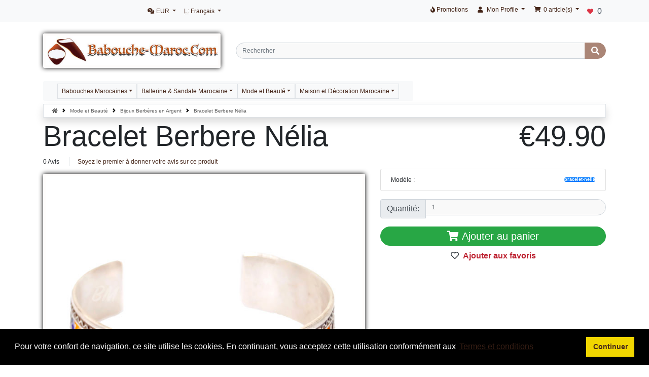

--- FILE ---
content_type: text/html; charset=UTF-8
request_url: https://www.babouche-maroc.com/bijoux-berberes-en-argent-bracelet-berbere-nelia-p-385.html
body_size: 10992
content:
<!DOCTYPE html>
<html dir="ltr" lang="fr">
<head>

<meta name="google-site-verification" content="sZx9eOFgL0SQbHfP5ZHwgUOp9BzcaSI3ev5cD9aBXtw" />

<meta charset="utf-8">
<meta http-equiv="X-UA-Compatible" content="IE=edge">
<meta name="viewport" content="width=device-width, initial-scale=1, shrink-to-fit=no">
<title>Bracelet Berbere Nélia - Bijoux berbères</title>
<base href="https://www.babouche-maroc.com/">

<link rel="stylesheet nofollow" href="https://cdnjs.cloudflare.com/ajax/libs/twitter-bootstrap/4.6.0/css/bootstrap.min.css" integrity="sha512-P5MgMn1jBN01asBgU0z60Qk4QxiXo86+wlFahKrsQf37c9cro517WzVSPPV1tDKzhku2iJ2FVgL67wG03SGnNA==" crossorigin="anonymous" />
<!-- stylesheets hooked -->
<style>#hb .breadcrumb-item, #hb .breadcrumb-item A {color: #575757 !important;} #hb .breadcrumb-item A:hover {color: #000 !important;}#hb .breadcrumb-item + .breadcrumb-item::before {content: url([data-uri]) !important; }</style>
<link rel="stylesheet nofollow" href="https://cdnjs.cloudflare.com/ajax/libs/font-awesome/5.15.1/css/all.min.css" integrity="sha512-+4zCK9k+qNFUR5X+cKL9EIR+ZOhtIloNl9GIKS57V1MyNsYpYcUrUeQc9vNfzsWfV28IaLL3i96P9sdNyeRssA==" crossorigin="anonymous" />
<!-- stylesheets hooked -->
<style>* {min-height: 0.01px;}.form-control-feedback { position: absolute; width: auto; top: 7px; right: 45px; margin-top: 0; }@media (max-width: 575.98px) {.display-1 {font-size: 3rem;font-weight: 300;line-height: 1.0;}.display-2 {font-size: 2.75rem;font-weight: 300;line-height: 1.0;}.display-3 {font-size: 2.25rem;font-weight: 300;line-height: 1.0;}.display-4 {font-size: 1.75rem;font-weight: 300;line-height: 1.0;}h4 {font-size: 1rem;}}</style>
<link href="templates/override/static/user.css" rel="stylesheet">
<link rel="canonical" href="https://www.babouche-maroc.com/bijoux-berberes-en-argent-bracelet-berbere-nelia-p-385.html" />

<link rel="stylesheet" type="text/css" href="ext/cookieconsent/3.1.0/cookieconsent.min.css" />
<script src="ext/cookieconsent/3.1.0/cookieconsent.min.js"></script>
<script>
window.addEventListener("load", function(){
window.cookieconsent.initialise({
  "position": "bottom",
  "theme": "block",
  "palette": {"popup":{"background":"#000"},"button":{"background":"#f1d600"}},
  "content": {
    "message": "Pour votre confort de navigation, ce site utilise les cookies. En continuant, vous acceptez cette utilisation conformément aux",
    "dismiss": "Continuer",
    "link": "Termes et conditions",
    "href": "https://www.babouche-maroc.com/privacy.php",
    "target": "_self"
  }
})});
</script>

<link rel="search" type="application/opensearchdescription+xml" href="https://www.babouche-maroc.com/opensearch.php" title="Babouche Maroc" />
<meta name="description" content="Magnifique bracelet berbère en argent orné de gravures et motifs, pour vous apporter classe et originalité. Ce bracelet est très chic, 25 grammes " />

<meta property="og:type" content="product" />
<meta property="og:title" content="Bracelet Berbere Nélia" />
<meta property="og:site_name" content="Babouche Maroc" />
<meta property="og:description" content="Magnifique bracelet berbère en argent orné de gravures et motifs, pour vous apporter classe et originalité. Ce bracelet est très chic, 25grammes d&amp;#39;argent, fa&amp;c..." />
<meta property="og:image" content="https://www.babouche-maroc.com/images/bracelet-berbere-colore-petit.jpg" />
<meta property="product:price:amount" content="49.90" />
<meta property="product:price:currency" content="EUR" />
<meta property="og:url" content="https://www.babouche-maroc.com/bijoux-berberes-en-argent-bracelet-berbere-nelia-p-385.html" />
<meta property="product:availability" content="instock" />

<script type="application/ld+json">{"@context":"https:\/\/schema.org","@type":"Product","name":"Bracelet Berbere N\u00e9lia","image":"https:\/\/www.babouche-maroc.com\/images\/bracelet-berbere-colore-petit.jpg","url":"https:\/\/www.babouche-maroc.com\/bijoux-berberes-en-argent-bracelet-berbere-nelia-p-385.html","description":"Magnifique bracelet berb&egrave;re en argent orn&eacute; de gravures et motifs, pour vous apporter classe et originalit&eacute;. Ce bracelet est tr&egrave;s chic, 25&nbsp;grammes d&#39;argent, fa&c...","brand":{"@type":"Brand","name":"Babouche Maroc"},"sku":"Bracelet Berbere N\u00e9lia","mpn":"bracelet-nelia","offers":{"@type":"Offer","priceCurrency":"EUR","url":"https:\/\/www.babouche-maroc.com\/bijoux-berberes-en-argent-bracelet-berbere-nelia-p-385.html","price":"49.90","priceValidUntil":"2030-11-05","availability":"https:\/\/schema.org\/InStock","seller":{"@type":"Organization","name":"Babouche Maroc"}}}</script>
<meta name="twitter:card" content="summary" />
<meta name="twitter:title" content="Bracelet Berbere Nélia" />
<meta name="twitter:site" content="babouche_maroc" />
<meta name="twitter:creator" content="babouche_maroc" />
<meta name="twitter:description" content="Magnifique bracelet berbère en argent orné de gravures et motifs, pour vous apporter classe et originalité. Ce bracelet est très chic, 25grammes d&amp;#39;argent, fa&amp;c .." />
<meta name="twitter:image" content="https://www.babouche-maroc.com/images/bracelet-berbere-colore-petit.jpg" />
</head>
<body>

  <nav class="navbar bg-light navbar-light fixed-top navbar-expand-sm cm-navbar">
  <div class="container-xl">
    <div class="navbar-header">
<button type="button" class="navbar-toggler nb-hamburger-button" data-toggle="collapse" data-target="#collapseCoreNav" aria-controls="collapseCoreNav" aria-expanded="false" aria-label="Afficher/Déplier/Voir la Navigation">
  <span class="navbar-toggler-icon"></span></button>


<div class="navbar-brand nb-brand navbar-toggler text-center cm-header-buttons">
  <div class="btn-group" role="group" aria-label="...">
    <a class="btn btn-outline-secondary" href="https://www.babouche-maroc.com/shopping_cart.php" id="btn1"> <span class="fas fa-shopping-cart" aria-hidden="true"></span> </a><a class="btn btn-outline-secondary" href="https://www.babouche-maroc.com/checkout_shipping.php" id="btn2"> <span class="fas fa-credit-card" aria-hidden="true"></span> </a><a class="btn btn-outline-secondary" href="https://www.babouche-maroc.com/account.php" id="btn3"> <span class="fas fa-user" aria-hidden="true"></span> </a>  </div>
</div>
</div>
    <div class="collapse navbar-collapse" id="collapseCoreNav">
      <ul class="navbar-nav mr-auto">
<li class="nav-item dropdown nb-currencies">
  <a class="nav-link dropdown-toggle" href="#" id="navDropdownCurrencies" role="button" data-toggle="dropdown" aria-haspopup="true" aria-expanded="false">
    <i title="Devise Sélectionnée : EUR" class="fas fa-comments-dollar"></i><span class="d-inline d-sm-none d-md-inline"> EUR</span> <span class="caret"></span>  </a>
  <div class="dropdown-menu" aria-labelledby="navDropdownCurrencies">
    <a class="dropdown-item" href="https://www.babouche-maroc.com/bijoux-berberes-en-argent-bracelet-berbere-nelia-p-385.html?currency=EUR">Euro</a>
<a class="dropdown-item" href="https://www.babouche-maroc.com/bijoux-berberes-en-argent-bracelet-berbere-nelia-p-385.html?currency=USD">U.S. Dollar</a>
<a class="dropdown-item" href="https://www.babouche-maroc.com/bijoux-berberes-en-argent-bracelet-berbere-nelia-p-385.html?currency=GBP">Pounds Sterling</a>
<a class="dropdown-item" href="https://www.babouche-maroc.com/bijoux-berberes-en-argent-bracelet-berbere-nelia-p-385.html?currency=CAD">Canadian Dollar</a>
<a class="dropdown-item" href="https://www.babouche-maroc.com/bijoux-berberes-en-argent-bracelet-berbere-nelia-p-385.html?currency=CHF">Swiss Franc</a>
<a class="dropdown-item" href="https://www.babouche-maroc.com/bijoux-berberes-en-argent-bracelet-berbere-nelia-p-385.html?currency=AUD">Australian Dollar</a>
  </div>
</li>


<li class="nav-item dropdown nb-languages-usu">
  <a class="nav-link dropdown-toggle" href="#" id="navDropdownLanguages" role="button"  data-toggle="dropdown" aria-haspopup="true" aria-expanded="false">
    <abbr title="Selected Language">L:</abbr> Français <span class="caret"></span>  </a>
  <div class="dropdown-menu" aria-labelledby="navDropdownLanguages">
    <a class="dropdown-item" href="https://www.babouche-maroc.com/en/moroccan-silver-berber-jewels-nelia-berber-bracelet-p-385.html"><img src="includes/languages/english/images/icon.gif" alt="English" title="English" width="24" height="15"/>&nbsp;English</a>
    <a class="dropdown-item" href="https://www.babouche-maroc.com/de/berber-silberschmuck-handgelenk-berber-nelia-p-385.html"><img src="includes/languages/german/images/icon.gif" alt="German" title="German" width="24" height="15"/>&nbsp;German</a>
    <a class="dropdown-item" href="https://www.babouche-maroc.com/es/joyeria-de-plata-bereber-muneca-bereber-nelia-p-385.html"><img src="includes/languages/espanol/images/icon.gif" alt="Espanol" title="Espanol" width="24" height="15"/>&nbsp;Espanol</a>
  </div>
</li>

</ul>
<ul class="navbar-nav ml-auto">
<li class="nav-item nb-special-offers Xport">
  <a class="nav-link" href="https://www.babouche-maroc.com/specials.php"><i title="Promotions" class="fas fa-fire"></i><span class="d-inline d-sm-none d-md-inline"> Promotions</span></a></li>


<li class="nav-item dropdown nb-account Xport">
  <a class="nav-link dropdown-toggle" href="#" id="navDropdownAccount" role="button" data-toggle="dropdown" aria-haspopup="true" aria-expanded="false">
    <i title="Mon Profile" class="fas fa-user fa-fw"></i><span class="d-inline d-sm-none d-md-inline"> Mon Profile</span> <span class="caret"></span>  </a>
  <div class="dropdown-menu dropdown-menu-right" aria-labelledby="navDropdownAccount">
    <a class="dropdown-item" href="https://www.babouche-maroc.com/login.php"><i class="fas fa-sign-in-alt fa-fw"></i> Se Connecter</a>
<a class="dropdown-item" href="https://www.babouche-maroc.com/create_account.php"><i class="fas fa-fw fa-pencil-alt"></i> S'enregistrer</a>
    <div class="dropdown-divider"></div>
    <a class="dropdown-item" href="https://www.babouche-maroc.com/account.php">Mon Profile</a>
<a class="dropdown-item" href="https://www.babouche-maroc.com/account_history.php">Mes Commandes</a>
<a class="dropdown-item" href="https://www.babouche-maroc.com/address_book.php">Mon Carnet d'adresses</a>
<a class="dropdown-item" href="https://www.babouche-maroc.com/account_password.php">Mon Mot de Passe</a>
  </div>
</li>


<li class="nav-item dropdown nb-shopping-cart Xport">
  <a class="nav-link dropdown-toggle" href="#" id="navDropdownCart" role="button" data-toggle="dropdown" aria-haspopup="true" aria-expanded="false">
    <i title="Panier" class="fas fa-shopping-cart fa-fw"></i><span class="d-inline d-sm-none d-md-inline"> <span class="cart-count">0</span> article(s)</span> <span class="caret"></span>  </a>

  <div class="dropdown-menu dropdown-menu-right" aria-labelledby="navDropdownCart">
    <a class="dropdown-item" href="https://www.babouche-maroc.com/shopping_cart.php"><span class="cart-count">0</span> item(s), <span class="cart-value">€0.00</span></a>  </div>
</li>


<li class="nav-item nb-wishlist">
  <a class="nav-link" href="https://www.babouche-maroc.com/wishlist.php"><i title="Favoris" class="fas fa-heart mr-2 text-danger"></i><span class="texte list">0</span></a>
</li>

</ul>
    </div>
  </div>
</nav>


  <div id="bodyWrapper" class="container-xl pt-2">

    <!-- noJs hooked -->
<noscript>
  <div class="alert alert-danger text-center"><p><strong>JavaScript semble être désactivé dans votre navigateur.</strong>
</p><p>Vous devrez activer JavaScript dans votre navigateur pour utiliser pleinement les fonctionnalités de ce site web.<br>
<a class="alert-link" href="https://www.enable-javascript.com/fr/" target="_blank" rel="nofollow noopener noreferrer">Cliquez ici pour les instructions sur l\'activation du javascript dans votre navigateur</a>.</p></div>
  <div class="w-100"></div>
</noscript>
<div class="row">
  <div class="col-sm-4 cm-header-logo">
  <a href="https://www.babouche-maroc.com/"><img src="images/store_logo.jpg" border="0" alt="Babouche Maroc" width="800" height="137" class="img-fluid" title="Babouche Maroc" /></a></div>



<div class="col-sm-8 cm-header-search align-self-center">
  <form name="quick_find" action="https://www.babouche-maroc.com/advanced_search_result.php" method="get">    <div class="input-group">
      <input name="keywords" type="search" required aria-required="true" autocomplete="on" aria-label="Rechercher" placeholder="Rechercher" class="form-control" />      <div class="input-group-append">
        <button type="submit" class="btn btn-info"><i class="fas fa-search"></i></button>
      </div>
    </div>
  </form>
</div>


<div class="col-sm-8 cm-header-menu mb-1 margeMenu">
  <nav class="navbar bg-light navbar-light navbar-expand-xl cm-header-menu-navbar rounded-sm">
    <button class="navbar-toggler" type="button" data-toggle="collapse" data-target="#nbHeader" aria-controls="nbHeader" aria-expanded="false" aria-label="Toggle Navigation">
      <span class="navbar-toggler-icon"></span>
       <span>Produits</span>
    </button>

    <div class="collapse navbar-collapse" id="nbHeader">
      <ul class="navbar-nav mr-auto">
        <li class="nav-item dropdown"><a class="border nav-link dropdown-toggle" href="#" id="nbHeader_35" role="button" data-toggle="dropdown" aria-haspopup="true" aria-expanded="false">Babouches Marocaines</a><div class="dropdown-menu" aria-labelledby="nbHeader_35"><a class="dropdown-item" href="https://www.babouche-maroc.com/babouches-marocaines-babouche-marocaine-femme-c-35_21.html">Babouche Marocaine Femme</a><a class="dropdown-item" href="https://www.babouche-maroc.com/babouches-marocaines-babouche-marocaine-homme-c-35_22.html">Babouche Marocaine Homme</a><a class="dropdown-item" href="https://www.babouche-maroc.com/babouches-marocaines-babouches-et-sandales-enfant-c-35_23.html">Babouches et Sandales Enfant</a><a class="dropdown-item" href="https://www.babouche-maroc.com/babouches-marocaines-destockage-bonne-affaire-c-35_49.html">Destockage - Bonne Affaire</a></div></li><li class="nav-item dropdown"><a class="border nav-link dropdown-toggle" href="#" id="nbHeader_36" role="button" data-toggle="dropdown" aria-haspopup="true" aria-expanded="false">Ballerine & Sandale Marocaine</a><div class="dropdown-menu" aria-labelledby="nbHeader_36"><a class="dropdown-item" href="https://www.babouche-maroc.com/ballerine-sandale-marocaine-ballerine-sandale-femme-c-36_24.html">Ballerine & Sandale Femme</a><a class="dropdown-item" href="https://www.babouche-maroc.com/ballerine-sandale-marocaine-tongs-homme-c-36_25.html">Tongs homme</a></div></li><li class="nav-item dropdown"><a class="border nav-link dropdown-toggle" href="#" id="nbHeader_55" role="button" data-toggle="dropdown" aria-haspopup="true" aria-expanded="false">Mode et Beauté</a><div class="dropdown-menu" aria-labelledby="nbHeader_55"><a class="dropdown-item" href="https://www.babouche-maroc.com/mode-et-beaute-vetements-c-55_56.html">Vêtements</a><a class="dropdown-item" href="https://www.babouche-maroc.com/mode-et-beaute-bijoux-berberes-en-argent-c-55_31.html">Bijoux Berbères en Argent</a><a class="dropdown-item" href="https://www.babouche-maroc.com/mode-et-beaute-sac-en-cuir-marocain-c-55_30.html">Sac en Cuir Marocain</a><a class="dropdown-item" href="https://www.babouche-maroc.com/mode-et-beaute-panier-marocain-en-osier-c-55_41.html">Panier Marocain en Osier</a><a class="dropdown-item" href="https://www.babouche-maroc.com/mode-et-beaute-cosmetique-argan-bio-c-55_43.html">Cosmétique Argan Bio</a></div></li><li class="nav-item dropdown"><a class="border nav-link dropdown-toggle" href="#" id="nbHeader_57" role="button" data-toggle="dropdown" aria-haspopup="true" aria-expanded="false">Maison et Décoration Marocaine</a><div class="dropdown-menu" aria-labelledby="nbHeader_57"><a class="dropdown-item" href="https://www.babouche-maroc.com/maison-et-decoration-marocaine-pouf-marocain-en-cuir-c-57_27.html">Pouf Marocain en Cuir</a><a class="dropdown-item" href="https://www.babouche-maroc.com/maison-et-decoration-marocaine-tabourets-marocains-en-bois-c-57_52.html">Tabourets Marocains en Bois</a><a class="dropdown-item" href="https://www.babouche-maroc.com/maison-et-decoration-marocaine-art-de-la-table-marocaine-c-57_28.html">Art de la Table Marocaine</a><a class="dropdown-item" href="https://www.babouche-maroc.com/maison-et-decoration-marocaine-luminaire-marocain-c-57_42.html">Luminaire Marocain</a><a class="dropdown-item" href="https://www.babouche-maroc.com/maison-et-decoration-marocaine-decoration-marocaine-c-57_32.html">Décoration Marocaine</a><a class="dropdown-item" href="https://www.babouche-maroc.com/maison-et-decoration-marocaine-tapis-berberes-beni-ourain-c-57_48.html">Tapis Berbères Beni Ourain</a></div></li>      </ul>
          </div>
  </nav>
</div>

</div>

<div class="body-sans-header">


    <div class="row">
      <div id="bodyContent" class="col order-1 order-md-6">

        <nav id="hb" aria-label="breadcrumb"><ol class="breadcrumb rounded-0 shadow bg-white border"><li class="breadcrumb-item"><a href="https://www.babouche-maroc.com"><i class="fas fa-home"></i><span class="sr-only"> Accueil</span></a></li><li class="breadcrumb-item"><a href="https://www.babouche-maroc.com/mode-et-beaute-c-55.html">Mode et Beauté</a></li><li class="breadcrumb-item"><a href="https://www.babouche-maroc.com/mode-et-beaute-bijoux-berberes-en-argent-c-55_31.html">Bijoux Berbères en Argent</a></li><li class="breadcrumb-item">Bracelet Berbere Nélia</li></ol></nav>


<form name="cart_quantity" action="https://www.babouche-maroc.com/bijoux-berberes-en-argent-bracelet-berbere-nelia-p-385.html?action=add_product" method="post" role="form"><input name="formid" type="hidden" value="9ea6d5c7c7602c82fded5971aeec4c0d7b038ddf3b2bff8b52073552b976badd" class="form-control" />

  <div class="row is-product">
    <div class="col-sm-9 cm-pi-name">
  <h1 class="display-4">Bracelet Berbere Nélia</h1>
</div>


<div class="col-sm-3 cm-pi-price">
  <div class="display-4 text-left text-sm-right"><span class="productPrice">€49.90</span></div>
</div>


<div class="col-sm-12 cm-pi-review-stars">
  <ul class="list-inline">
    <li class="list-inline-item 0">0 Avis</li>    <li class="list-inline-item border-left ml-2 pl-3"><a href="https://www.babouche-maroc.com/bracelet-berbere-nelia-bijoux-berberes-en-argent-bracelet-nelia-31-pr-385.html">Soyez le premier à donner votre avis sur ce produit</a></li>
  </ul>
</div>


<div class="col-sm-12 cm-pi-modular">
  <div class="row">
    <div class="col-sm-7"><div class="row"><div class="col-sm-12 pi-gallery">
  <a href="#lightbox" class="lb" data-toggle="modal" data-slide="0"><img src="images/bracelet-berbere-colore-petit.jpg" border="0" alt="Bracelet Berbere Nélia" width="700" height="698" class="img-fluid" title="Bracelet Berbere Nélia" /></a><div class="row"><div class="col-4 col-sm-6 col-lg-4"><a href="#lightbox" class="lb" data-toggle="modal" data-slide="1"><img loading="lazy" src="images/bracelet-berbere-colore-petit.jpg" border="0" alt="Bracelet Berbere Nélia - image 1" width="700" height="698" class="img-fluid" title="Bracelet Berbere Nélia - image 1" /></a></div></div></div>


<div class="col-sm-12 pi-img-disclaimer">
  <div class="alert alert-light mt-2">
    Produit artisanal, il pourrait être légèrement différent de l'image affichée.  </div>
</div>

</div></div>
<div class="col-sm-5"><div class="row"><div class="col-sm-12 pi-model mb-2">
  <ul class="list-group">
    <li class="list-group-item d-flex justify-content-between align-items-center">
      Modèle :<span class="badge badge-primary badge-pill">bracelet-nelia</span>    </li>    
  </ul>
</div>


<div class="col-sm-12 text-right mt-2 pi-qty-input">

  <div class="input-group mb-2">
    <div class="input-group-prepend">
                <div class="input-group-text">Quantité: </div>
            </div>
    <input name="qty" type="number" min="1" class="form-control form-control-lg&quot; id=&quot;pi-qty-input" value="1" />  </div>

</div>


<div class="col-sm-12 pi-buy-button mt-2">
  <button data-has-attributes="0" data-in-stock="93" data-product-id="385" class="btn btn-success btn-block btn-lg btn-product-info btn-buy" type="submit"> <span class="fas fa-shopping-cart" aria-hidden="true"></span> Ajouter au panier</button><input name="products_id" type="hidden" value="385" class="form-control" /></div>


<div class="col-sm-12 pi-wishlist my-1">
  <button formaction="https://www.babouche-maroc.com/bijoux-berberes-en-argent-bracelet-berbere-nelia-p-385.html?action=wishlist_add" class="btn btn-link btn-block" type="submit"><i class="far fa-heart mr-2 text-dark"></i>Ajouter aux favoris</button><input name="products_id" type="hidden" value="385" class="form-control" /></div>

</div></div>
  </div>
</div>


<div class="col-sm-12 cm-pi-qa">

  <h2 class="mestitres">Questions fréquentes...</h2>

  
  <a href="https://www.babouche-maroc.com/ext/modules/content/product_info/ask_question.php?products_id=385" role="button" class="btn btn-info btn-block mt-1"><i class="far fa-question-circle mr-2"></i>Poser une question</a>
  <br>
</div>


<div class="col-sm-12 cm-pi-also-purchased text-center" itemscope itemtype="http://schema.org/ItemList">
<meta itemprop="itemListOrder" content="http://schema.org/ItemListUnordered" />
<meta itemprop="numberOfItems" content="8" />
<hr />
  <h2 class="mestitres">Vous pourriez aussi aimer...</h2>

  <div class="row row-cols-2 row-cols-sm-3 row-cols-md-3">
          <div class="col mb-2">
        <div class="card h-100 is-product" data-is-special="0" data-product-price="19.50" data-product-manufacturer="0">
          <a href="https://www.babouche-maroc.com/cosmetique-argan-bio-huile-argan-cosmetique-100ml-p-192.html"><img src="images/huile-cosmetique-argan.jpg" border="0" alt="Huile Argan cosmétique 100ml" width="300" height="300" class="card-img-top img-fluid" title="Huile Argan cosmétique 100ml" /></a>
          <div class="card-body">      
                      <h3 class="card-title" itemprop="itemListElement" itemscope itemtype="http://schema.org/ListItem"><meta itemprop="url" content="https://www.babouche-maroc.com/cosmetique-argan-bio-huile-argan-cosmetique-100ml-p-192.html" /><span itemprop="name">
   

              Huile Argan Cosmétique 100ml            <meta itemprop="position" content="1" /></h3>
            <div class="card-subtitle mb-2 text-muted">
              €19.50            </div>          
          </div>
          <div class="card-footer bg-white pt-0 border-0">
            <div class="btn-group" role="group">
                          </div>
          </div>
        </div>
      </div>
            <div class="col mb-2">
        <div class="card h-100 is-product" data-is-special="0" data-product-price="70.00" data-product-manufacturer="0">
          <a href="https://www.babouche-maroc.com/sac-en-cuir-marocain-besace-facteur-p-237.html"><img src="images/besace-facteur.jpg" border="0" alt="Besace Facteur" width="300" height="300" class="card-img-top img-fluid" title="Besace Facteur" /></a>
          <div class="card-body">      
                      <h3 class="card-title" itemprop="itemListElement" itemscope itemtype="http://schema.org/ListItem"><meta itemprop="url" content="https://www.babouche-maroc.com/sac-en-cuir-marocain-besace-facteur-p-237.html" /><span itemprop="name">
   

              Besace Facteur            <meta itemprop="position" content="2" /></h3>
            <div class="card-subtitle mb-2 text-muted">
              €70.00            </div>          
          </div>
          <div class="card-footer bg-white pt-0 border-0">
            <div class="btn-group" role="group">
                          </div>
          </div>
        </div>
      </div>
            <div class="col mb-2">
        <div class="card h-100 is-product" data-is-special="0" data-product-price="20.00" data-product-manufacturer="0">
          <a href="https://www.babouche-maroc.com/cheches-echarpes-bonnets-et-tarbouch-echarpe-touareg-bleue-p-270.html"><img src="images/cheche-echarpe-bleu.jpg" border="0" alt="Echarpe Touareg Bleue" width="300" height="300" class="card-img-top img-fluid" title="Echarpe Touareg Bleue" /></a>
          <div class="card-body">      
                      <h3 class="card-title" itemprop="itemListElement" itemscope itemtype="http://schema.org/ListItem"><meta itemprop="url" content="https://www.babouche-maroc.com/cheches-echarpes-bonnets-et-tarbouch-echarpe-touareg-bleue-p-270.html" /><span itemprop="name">
   

              Echarpe Touareg Bleue            <meta itemprop="position" content="3" /></h3>
            <div class="card-subtitle mb-2 text-muted">
              €20.00            </div>          
          </div>
          <div class="card-footer bg-white pt-0 border-0">
            <div class="btn-group" role="group">
                          </div>
          </div>
        </div>
      </div>
            <div class="col mb-2">
        <div class="card h-100 is-product" data-is-special="0" data-product-price="35.00" data-product-manufacturer="0">
          <a href="https://www.babouche-maroc.com/tunique-marocaine-femme-et-homme-tunique-marocaine-amira-marron-p-141.html"><img src="images/tunique-marocaine-marron.jpg" border="0" alt="Tunique marocaine Amira Marron" width="300" height="300" class="card-img-top img-fluid" title="Tunique marocaine Amira Marron" /></a>
          <div class="card-body">      
                      <h3 class="card-title" itemprop="itemListElement" itemscope itemtype="http://schema.org/ListItem"><meta itemprop="url" content="https://www.babouche-maroc.com/tunique-marocaine-femme-et-homme-tunique-marocaine-amira-marron-p-141.html" /><span itemprop="name">
   

              Tunique Marocaine Amira Marron            <meta itemprop="position" content="4" /></h3>
            <div class="card-subtitle mb-2 text-muted">
              €35.00            </div>          
          </div>
          <div class="card-footer bg-white pt-0 border-0">
            <div class="btn-group" role="group">
                          </div>
          </div>
        </div>
      </div>
            <div class="col mb-2">
        <div class="card h-100 is-product" data-is-special="0" data-product-price="35.00" data-product-manufacturer="0">
          <a href="https://www.babouche-maroc.com/babouche-marocaine-homme-mule-berbere-haut-de-gamme-p-284.html"><img src="images/babouche-deluxe-noire-2019.jpg" border="0" alt="Mule berbère Haut de Gamme" width="300" height="300" class="card-img-top img-fluid" title="Mule berbère Haut de Gamme" /></a>
          <div class="card-body">      
                      <h3 class="card-title" itemprop="itemListElement" itemscope itemtype="http://schema.org/ListItem"><meta itemprop="url" content="https://www.babouche-maroc.com/babouche-marocaine-homme-mule-berbere-haut-de-gamme-p-284.html" /><span itemprop="name">
   

              Mule Berbère Haut De Gamme            <meta itemprop="position" content="5" /></h3>
            <div class="card-subtitle mb-2 text-muted">
              €35.00            </div>          
          </div>
          <div class="card-footer bg-white pt-0 border-0">
            <div class="btn-group" role="group">
                          </div>
          </div>
        </div>
      </div>
            <div class="col mb-2">
        <div class="card h-100 is-product" data-is-special="0" data-product-price="39.90" data-product-manufacturer="0">
          <a href="https://www.babouche-maroc.com/ballerine-sandale-femme-sandale-nomade-p-205.html"><img src="images/sandales-tropezienne-marroon.jpg" border="0" alt="Sandale Nomade" width="300" height="300" class="card-img-top img-fluid" title="Sandale Nomade" /></a>
          <div class="card-body">      
                      <h3 class="card-title" itemprop="itemListElement" itemscope itemtype="http://schema.org/ListItem"><meta itemprop="url" content="https://www.babouche-maroc.com/ballerine-sandale-femme-sandale-nomade-p-205.html" /><span itemprop="name">
   

              Sandale Nomade            <meta itemprop="position" content="6" /></h3>
            <div class="card-subtitle mb-2 text-muted">
              €39.90            </div>          
          </div>
          <div class="card-footer bg-white pt-0 border-0">
            <div class="btn-group" role="group">
                          </div>
          </div>
        </div>
      </div>
            <div class="col mb-2">
        <div class="card h-100 is-product" data-is-special="0" data-product-price="29.90" data-product-manufacturer="0">
          <a href="https://www.babouche-maroc.com/verres-the-marocain-verres-the-berbere-x6-p-244.html"><img src="images/verres-the-berberes.jpg" border="0" alt="Verres à thé Berbere (x6)" width="300" height="300" class="card-img-top img-fluid" title="Verres à thé Berbere (x6)" /></a>
          <div class="card-body">      
                      <h3 class="card-title" itemprop="itemListElement" itemscope itemtype="http://schema.org/ListItem"><meta itemprop="url" content="https://www.babouche-maroc.com/verres-the-marocain-verres-the-berbere-x6-p-244.html" /><span itemprop="name">
   

              Verres à Thé Berbere (x6)            <meta itemprop="position" content="7" /></h3>
            <div class="card-subtitle mb-2 text-muted">
              €29.90            </div>          
          </div>
          <div class="card-footer bg-white pt-0 border-0">
            <div class="btn-group" role="group">
                          </div>
          </div>
        </div>
      </div>
            <div class="col mb-2">
        <div class="card h-100 is-product" data-is-special="0" data-product-price="32.50" data-product-manufacturer="0">
          <a href="https://www.babouche-maroc.com/babouche-marocaine-homme-babouche-royale-homme-p-72.html"><img src="images/babouche-ziwania.jpg" border="0" alt="Babouche Royale Homme" width="300" height="300" class="card-img-top img-fluid" title="Babouche Royale Homme" /></a>
          <div class="card-body">      
                      <h3 class="card-title" itemprop="itemListElement" itemscope itemtype="http://schema.org/ListItem"><meta itemprop="url" content="https://www.babouche-maroc.com/babouche-marocaine-homme-babouche-royale-homme-p-72.html" /><span itemprop="name">
   

              Babouche Royale Homme            <meta itemprop="position" content="8" /></h3>
            <div class="card-subtitle mb-2 text-muted">
              €32.50            </div>          
          </div>
          <div class="card-footer bg-white pt-0 border-0">
            <div class="btn-group" role="group">
                          </div>
          </div>
        </div>
      </div>
        </div> 
</div>


<div class="col-sm-12 cm-pi-description">
  <hr />
<h2>Description produit: Bracelet Berbere Nélia</h2>
</div>
<div class="col-sm-12 cm-pi-description">
  <div class="description">
    <p><span style="font-size:14px">Magnifique bracelet berbère en argent orné de gravures et motifs, pour vous apporter classe et originalité. Ce bracelet est très chic, 25grammes d&#39;argent, fa&ccedil;onné à la main,à porter avec toutes tenues de jour ou pour la soirée. </span></p><p><span style="font-size:14px">Matière: Argent massifDiamètre: 6 cmLargeur: 3,5 cm</span></p><h3><strong>On Aime <img alt="heart" src="https://www.babouche-maroc.com/images/heart.gif" style="height:23px; width:23px" title="heart" /><img alt="heart" src="https://www.babouche-maroc.com/images/heart.gif" style="height:23px; width:23px" title="heart" /><img alt="heart" src="https://www.babouche-maroc.com/images/heart.gif" style="height:23px; width:23px" title="heart" /></strong></h3><hr /><ul><li><span style="font-size:14px">Entièrement en argent massif</span></li><li><span style="font-size:14px">Durabilité sans perte de couleur</span></li><li><span style="font-size:14px">Très chic</span></li><li><span style="font-size:14px">A porter le jour ou en soirée</span></li></ul> 

  <h3 class="mestitres text-center">Notre raison d'être...</h3>

<p>Babouche-Maroc est numéro 1 de la babouche et des produits de l'artisanat marocain en ligne, en France et dans le monde. Créateur et commerçant équitable depuis plus de 25 ans, notre raison d être est de donner sens à vos achats. Depuis longtemps, nous avons fait le pari du commerce équitable, car nous savons que notre clientèle recherche de plus en plus des produits authentiques, fait-main et respectueux de l'environnement. </p>

<p>Grâce à notre passion pour l'artisanat et le travail manuel, nous vous offrons des babouches en cuir de qualité, des tapis tissés à la main en laine vierge ou encore des produits de décoration marocaine aux finitions inégalées. Notre engagement pour la cause du commerce équitable et du travail artisanal est reconnu par nos clients partout dans le monde. </p>

<p>Pour nos babouches en cuir, nous utilisons des cuirs véritables, de qualité, que nous découpons et cousons à la main. La même méthode de fabrication manuelle est utilisée pour les poufs en cuir. En ce qui concerne nos tapis berbères et autres produits en laine, nous utilisons de la laine vierge de mouton, des montagnes de l'Atlas que nous colorons si nécessaire en utilisant des teintes naturelles d origine végétaletale. </p></div></div> 

  </div>

</form>


      
      </div> <!-- bodyContent //-->


    </div> <!-- row -->

    
  </div> <!-- bodyWrapper //-->

  
</div>

<footer class="pt-2">
  <div class="bg-light m-0 pt-2 pb-2">
    <div class="container-xl">
      <div class="footer">
        <div class="row">
          <div class="col-sm-12 cm-footer-messages ">
  <div class="row my-3 pt-3 border-top border-bottom">
    <div class="col-sm"><i class="fas fa-sync fa-2x fa-fw float-left mr-1"></i><p class="lead mb-0 clearfix"><b>Retours Sous 365 Jours</b></p><p class="lead">Acheter Zen! Nous acceptons les échanges et remboursements pendant 365 jours.</p></div><div class="col-sm"><i class="fas fa-shipping-fast fa-2x fa-fw float-left mr-1"></i><p class="lead mb-0 clearfix"><b>Livraison Rapide GRATUITE</b></p><p class="lead">Nous traitons et envoyons vos commandes, en Express</p></div><div class="col-sm"><i class="fas fa-user-shield fa-2x fa-fw float-left mr-1"></i><p class="lead mb-0 clearfix"><b>Votre Vie Privée</b></p><p class="lead">Vos données ne seront jamais vendues ou partagées</p></div><div class="col-sm"><i class="fas fa-question-circle fa-2x fa-fw float-left mr-1"></i><p class="lead mb-0 clearfix"><b>Une Question?</b></p><p class="lead">Contactez-nous! Nous vous répondons vite...</p></div>  </div>
</div>


<div class="col-sm-6 col-md-3 cm-footer-information-links">
 <h3 class="titrefooter">Information</h3>
  <nav class="nav nav-pills flex-column">
    <a class="nav-link pl-0 interligne" href="https://www.babouche-maroc.com/privacy.php"><i class="fa fa-star" aria-hidden="true"></i> Confidentialité</a>
<a class="nav-link pl-0 interligne" href="https://www.babouche-maroc.com/conditions.php"><i class="fa fa-star" aria-hidden="true"></i> Termes &amp; Conditions</a>
<a class="nav-link pl-0 interligne" href="https://www.babouche-maroc.com/shipping.php"><i class="fa fa-star" aria-hidden="true"></i> Expédition &amp; Retours</a>
<a class="nav-link pl-0 interligne" href="https://www.babouche-maroc.com/faq.php"><i class="fa fa-star" aria-hidden="true"></i> Une question?</a>
<a class="nav-link pl-0 interligne" href="https://www.babouche-maroc.com/sizes.php"><i class="fa fa-star" aria-hidden="true"></i> Equivalence des pointures</a>
<a class="nav-link pl-0 interligne" href="https://www.babouche-maroc.com/about-us.php"><i class="fa fa-star" aria-hidden="true"></i> Qui sommes-nous?</a>
<a class="nav-link pl-0 interligne" href="https://www.babouche-maroc.com/ballade_marrakech.php"><i class="fa fa-star" aria-hidden="true"></i> Ballade à Marrakech</a>
<a class="nav-link pl-0 interligne" href="https://www.babouche-maroc.com/babouche_marocaine.php"><i class="fa fa-star" aria-hidden="true"></i> Histoires de babouches</a>
<a class="nav-link pl-0 interligne" href="https://www.babouche-maroc.com/artisanat_marocain.php"><i class="fa fa-star" aria-hidden="true"></i> Artisanat marocain</a>
<a class="nav-link pl-0 interligne" href="https://www.babouche-maroc.com/bois_marocain.php"><i class="fa fa-star" aria-hidden="true"></i> Bois marocain</a>
<a class="nav-link pl-0 interligne" href="https://www.babouche-maroc.com/cuir_maroc.php"><i class="fa fa-star" aria-hidden="true"></i> Cuir marocain</a>
<a class="nav-link pl-0 interligne" href="https://www.babouche-maroc.com/entretien_cuir.php"><i class="fa fa-star" aria-hidden="true"></i> Entretien du cuir</a>
<a class="nav-link pl-0 interligne" href="https://www.babouche-maroc.com/essaouira.php"><i class="fa fa-star" aria-hidden="true"></i> Essaouira, la Saint Malo Marocaine</a>
<a class="nav-link pl-0 interligne" href="https://www.babouche-maroc.com/hotels_marrakech.php"><i class="fa fa-star" aria-hidden="true"></i> Hotels à Marrakech</a>
<a class="nav-link pl-0 interligne" href="https://www.babouche-maroc.com/plats_marocains.php"><i class="fa fa-star" aria-hidden="true"></i> Plats marocains</a>
  </nav>
</div>


<div class="col-sm-6 col-md-3 cm-footer-contact-us">
  <h3 class="titrefooter">Comment Nous Contacter</h3>
  <address>
    <strong>Babouche Maroc</strong><br>
    <br>
    <i class="fab fa-whatsapp fa-fw mr-1" title="Whatsapp"></i>WhatsApp +212 6 61 32 66 59</a><br>
            
  </address>
  <ul class="list-unstyled">
  <li><a class="btn btn-success btn-block" role="button" href="https://api.whatsapp.com/send?phone=212661326659"><i class="fab fa-whatsapp"></i> WhatsApp Chat</a></li><br>

 <!-- <li><a class="btn btn-success btn-block" role="button" href="https://www.babouche-maroc.com/contact_us.php"><i class="fa fa-envelope"></i> Contactez-nous</a></li>-->
  </ul>
   <ul class="list-unstyled">
<li class="titrefooter h3"><a rel="nofollow" href="https://blog.babouche-maroc.com">Babouche-Maroc - Blog</a></li>
</ul>
<ul class="list-unstyled center">
 <!--<span class="fb-like" defer data-href="https://www.facebook.com/Babouche-Maroc-108717347627944" data-width="20" data-layout="button_count" data-action="like" data-size="small" data-share="false"></span>-->
<li><a target="_blank" rel= "noopener nofollow" href="https://www.facebook.com/Babouche-Maroc-108717347627944" title="page facebook Babouche-Maroc"><i class="fab fa-facebook fa-3x"></i></a>&thinsp;

<a target="_blank" rel= "noopener nofollow" href="https://www.instagram.com/babouchemaroc" title="page instagram Babouche-Maroc"><i class="fab fa-instagram fa-3x"></i></a>&thinsp;
<a target="_blank" rel= "noopener nofollow" href="https://www.twitter.com/babouche_maroc" title="page twitter babouche-maroc"><i class="fab fa-twitter fa-3x"></i></a>&thinsp;
<a href="https://api.whatsapp.com/send?phone=212661326659"><i class="fab fa-whatsapp fa-3x" aria-hidden="true"></i></a>&thinsp;

</li>
</ul>
</div>


<div class="col-sm-6 col-md-6 cm-footer-text">
  <h3 class="titrefooter text-center">Top Catégories</h3>
  
  
  

 <table class="table">
	<tbody>
		<tr>
			<td>
			<ul style="list-style-type:square">
				<li><a href="https://www.babouche-maroc.com/babouches-marocaines-babouche-marocaine-femme-c-35_21.html">Babouche Femme</a></li>
			</ul>
			</td>
			<td>
			<ul style="list-style-type:square">
				<li><a href="https://www.babouche-maroc.com/maison-et-decoration-decoration-marocaine-c-57_32.html">Décoration Marocaine</a></li>
			</ul>
			</td>
		</tr>
		<tr>
			<td>
			<ul style="list-style-type:square">
				<li><a href="https://www.babouche-maroc.com/babouches-marocaines-babouche-marocaine-homme-c-35_22.html">Babouche Homme</a></li>
			</ul>
			</td>
			<td>
			<ul style="list-style-type:square">
				<li><a href="https://www.babouche-maroc.com/maison-et-decoration-pouf-marocain-en-cuir-c-57_27.html">Pouf Marocain</a></li>
			</ul>
			</td>
		</tr>
		<tr>
			<td>
			<ul style="list-style-type:square">
				<li><a href="https://www.babouche-maroc.com/babouches-marocaines-babouches-et-sandales-enfant-c-35_23.html">Babouche Enfant</a></li>
			</ul>
			</td>
			<td>
			<ul>
				<li><a href="https://www.babouche-maroc.com/maison-et-decoration-tapis-berberes-beni-ourain-c-57_48.html">Tapis Marocains</a></li>
			</ul>
			</td>
		</tr>
		<tr>
			<td>
			<ul>
				<li><a href="https://www.babouche-maroc.com/ballerine-sandale-marocaine-c-36.html">Sandales Marocaines et Tongs</a></li>
			</ul>
			</td>
			<td>
			<ul>
				<li><a href="https://www.babouche-maroc.com/mode-et-beaute-panier-marocain-en-osier-c-55_41.html">Panier en Osier</a></li>
			</ul>
			</td>
		</tr>
	</tbody>
</table>
</div>

        </div>
      </div>
    </div>
  </div>
  <div class="bg-dark text-white pt-3">
    <div class="container-xl">
      <div class="footer-extra">
        <div class="row">
          <div class="col-sm-6 text-center text-sm-left cm-footer-extra-copyright">
  <p>Copyright &copy; 2026 <a class="text-light" href="https://www.babouche-maroc.com/">Babouche Maroc</a></p></div>


<div class="col-sm-6 text-center text-sm-right cm-footer-extra-icons">
  <p><i class="fab fa-cc-visa fa-lg"></i> <i class="fab fa-cc-mastercard fa-lg"></i> </p>
</div>

        </div>
      </div>
    </div>
  </div>
<!-- Meta Pixel Code -->
<script>
  !function(f,b,e,v,n,t,s)
  {if(f.fbq)return;n=f.fbq=function(){n.callMethod?
  n.callMethod.apply(n,arguments):n.queue.push(arguments)};
  if(!f._fbq)f._fbq=n;n.push=n;n.loaded=!0;n.version='2.0';
  n.queue=[];t=b.createElement(e);t.async=!0;
  t.src=v;s=b.getElementsByTagName(e)[0];
  s.parentNode.insertBefore(t,s)}(window, document,'script',
  'https://connect.facebook.net/en_US/fbevents.js');
  fbq('init', '396684015659650');
  fbq('track', 'PageView');
</script>
<noscript><img height="1" width="1" style="display:none"
  src="https://www.facebook.com/tr?id=396684015659650&ev=PageView&noscript=1"
/></noscript>
<!-- End Meta Pixel Code -->
<!-- Google tag (gtag.js) -->
<script async src="https://www.googletagmanager.com/gtag/js?id=G-F9J08QD9LR"></script>
<script>
  window.dataLayer = window.dataLayer || [];
  function gtag(){dataLayer.push(arguments);}
  gtag('js', new Date());

  gtag('config', 'G-F9J08QD9LR');
</script>
</footer>

<script src="https://cdnjs.cloudflare.com/ajax/libs/jquery/3.5.1/jquery.min.js" rel="nofollow" integrity="sha256-9/aliU8dGd2tb6OSsuzixeV4y/faTqgFtohetphbbj0=" crossorigin="anonymous"></script>
<script rel="nofollow" src="https://cdnjs.cloudflare.com/ajax/libs/popper.js/1.16.0/umd/popper.min.js" integrity="sha384-Q6E9RHvbIyZFJoft+2mJbHaEWldlvI9IOYy5n3zV9zzTtmI3UksdQRVvoxMfooAo" crossorigin="anonymous"></script>
<script rel="nofollow" src="https://cdnjs.cloudflare.com/ajax/libs/twitter-bootstrap/4.6.0/js/bootstrap.min.js" integrity="sha512-XKa9Hemdy1Ui3KSGgJdgMyYlUg1gM+QhL6cnlyTe2qzMCYm4nAZ1PsVerQzTTXzonUR+dmswHqgJPuwCq1MaAg==" crossorigin="anonymous"></script>
<script>function spinit(p) { p.removeClass().addClass('fas fa-spinner fa-pulse'); } var fb = $('#bodyContent .btn').not(':input'); $(fb).click(function() { spinit($('span, i', this)); }); $("#bodyContent form").submit(function() { var t = $(this).find(':submit'); spinit($('span, i', t)); });</script>
<!-- filterlist hooked -->
<script>
var filter = $('.filter-list');
$('div.alert-filters > ul.nav').append($('<ul>').attr('class','nav ml-auto').append($('<li>').append(filter)));
</script>
<script>$(document).ready(function(){ $('#bodyContent .card.is-product, #bodyContent .card.is-category').hover(function(){ $(this).addClass('border border-info shadow'); }, function(){ $(this).removeClass('border border-info shadow'); }); });</script><script>$('#bodyContent .card.is-product').each(function() {var special = $(this).data('is-special'); if (special == 1) { $(this).append('<span class="badge badge-danger rounded-circle m-2 pt-3 sale-circle">Soldé!</span>'); } });</script><style>.sale-circle { position:absolute; right:0; width: 47px; height: 47px; font-size: 14px;}</style>
<script>
  var _gaq = _gaq || [];
  _gaq.push(['_setAccount', 'UA-6916754-1']);
  _gaq.push(['_trackPageview']);
  (function() {
    var ga = document.createElement('script'); ga.type = 'text/javascript'; ga.async = true;
    ga.src = ('https:' == document.location.protocol ? 'https://ssl' : 'http://www') + '.google-analytics.com/ga.js';
    var s = document.getElementsByTagName('script')[0]; s.parentNode.insertBefore(ga, s);
  })();
</script>

<style>body { padding-top: 3rem !important; }</style>
<script type="application/ld+json">{"@context":"https:\/\/schema.org","@type":"BreadcrumbList","itemListElement":[{"@type":"ListItem","position":0,"item":{"@id":"https:\/\/www.babouche-maroc.com","name":" Accueil"}},{"@type":"ListItem","position":1,"item":{"@id":"https:\/\/www.babouche-maroc.com\/mode-et-beaute-c-55.html","name":"Mode et Beaut\u00e9"}},{"@type":"ListItem","position":2,"item":{"@id":"https:\/\/www.babouche-maroc.com\/mode-et-beaute-bijoux-berberes-en-argent-c-55_31.html","name":"Bijoux Berb\u00e8res en Argent"}},{"@type":"ListItem","position":3,"item":{"@id":"","name":"Bracelet Berbere N\u00e9lia"}}]}</script>
<div id="lightbox" class="modal fade" role="dialog">
  <div class="modal-dialog modal-md" role="document">
    <div class="modal-content">
      <div class="modal-body">
        <div class="carousel slide" data-ride="carousel" tabindex="-1" id="carousel">
          <ol class="carousel-indicators"><li data-target="#carousel" data-slide-to="0" class="pointer active"></li><li data-target="#carousel" data-slide-to="1" class="pointer"></li></ol>
          <div class="carousel-inner">
            <div class="carousel-item text-center active"><img loading="lazy" src="images/bracelet-berbere-colore-petit.jpg" border="0" alt="Bracelet Berbere Nélia" width="700" height="698" class="img-fluid" title="Bracelet Berbere Nélia" /></div><div class="carousel-item text-center"><img loading="lazy" src="images/bracelet-berbere-colore-petit.jpg" border="0" alt="Bracelet Berbere Nélia - image 1" width="700" height="698" class="img-fluid" title="Bracelet Berbere Nélia - image 1" /></div>
          </div>
          <a class="carousel-control-prev" href="#carousel" role="button" data-slide="prev"><span class="carousel-control-prev-icon" aria-hidden="true"></span></a><a class="carousel-control-next" href="#carousel" role="button" data-slide="next"><span class="carousel-control-next-icon" aria-hidden="true"></span></a>
        </div>
      </div>
      <div class="modal-footer">
        <h5 class="text-uppercase mr-auto">Album pour Bracelet Berbere Nélia</h5>
        <a href="#" role="button" data-dismiss="modal" class="btn btn-primary px-3">Fermer</a>
      </div>
    </div>
  </div>
</div>
<script>$(document).ready(function() { $('a.lb').click(function(e) { var s = $(this).data('slide'); $('#lightbox').carousel(s); }); });</script>
</body>
</html>
